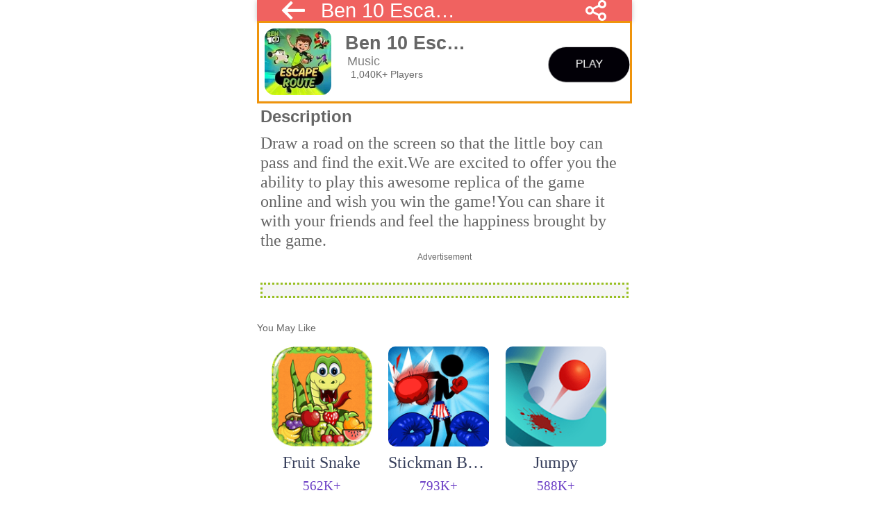

--- FILE ---
content_type: text/html
request_url: https://elecbean.com/pages/games/ben-10-escape-route/detail.html
body_size: 2543
content:
<!doctype html><html lang="en"><head>    <meta charset="utf-8">    <meta name="viewport" content="width=device-width, initial-scale=1.0, maxim`um-scale=1.0, user-scalable=0">    <title>Free Games</title>    <link rel="manifest" href="/manifest.json">    <link rel="stylesheet" href="/static/dist/css/detailv2.css">    <script async src="/sw.js"></script>    <script>      var googletag = googletag || {};      googletag.cmd = googletag.cmd || [];    </script>        <script async src='https://securepubads.g.doubleclick.net/tag/js/gpt.js'></script></head><body>    <div class="wrapper">        <header class="header detail-header" style="background-color: #030008;">            <div class="icon-btn">                <a href="javascript:Router.go(-1);"><i class="iconfont icon-back"></i></a>            </div>            <span class="title"><span class="name">Ben 10 Escape Route</span></span>            <div class="icon-btn share-b">                <i class="icon-btn iconfont icon-share"></i>                <div class="share-wrapper">                    <ul class="share-ul">                        <li><button onclick="BidiGame.shareCopy()"><i class="iconfont icon-link"></i></button></li>                    </ul>                </div>                <div class="tips-play">                    <span>Link copied</span>                </div>            </div>        </header>        <div class="detail-wrapper ">            <div class="app-detail">                <div class="detail-top">                    <span class="span-img">                        <img src="/images/2019030803504691021.jpg" class="logo loading" alt="Ben 10 Escape Route" title="Ben 10 Escape Route" data-was-processed="true">                                            </span>                    <span class="span-text">                        <span class="name">Ben 10 Escape Route</span>                        <span class="tag" style="color: white; background: #6A3DC5;                            width:fit-content;                            width:-webkit-fit-content;                            padding:0 3px;                            width:-moz-fit-content;">                            Music </span>                        <span class="players">                            <i class="icon iconfont icon-game_icon" style="color:#6A3DC5 "></i>                            1,040K+ Players                        </span>                    </span>                    <a class="play-btn-wrap" href="/games/ben-10-escape-route/index.html">                        <div class="play-btn" style="color: white; background: #020007;">                            PLAY </div>                    </a>                </div>            </div>            <div class="hot-tags">                <div class="tag-tit">                    <span class="name">Description</span>                </div>                <div class="tag-con">                    <div class="desc">Draw a road on the screen so that the little boy can pass and find the exit.We are excited to offer you the ability to play this awesome replica of the game online and wish you win the game!You can share it with your friends and feel the happiness brought by the game.</div>                </div>                <div style="font-size: 12px;text-align: center">Advertisement</div>                <div id="ads-main-01" class="ads"                    style="text-align: center;padding-top: 8px;padding-bottom: 8px;background: #f5f5f5;"><script>window.googletag=window.googletag||{cmd:[]};googletag.cmd.push(function(){googletag.defineSlot('/75142684/SF_elecbean_content_336X280_1',[[300,250],[336,280]],'div-gpt-ad-1720433951214-0').addService(googletag.pubads());googletag.pubads().enableSingleRequest();googletag.pubads().collapseEmptyDivs();googletag.enableServices()});</script><div id='div-gpt-ad-1720433951214-0'style='min-width: 300px; min-height: 250px;'><script>googletag.cmd.push(function(){googletag.display('div-gpt-ad-1720433951214-0')});</script></div></div>            </div>            <div class="title">You May Like</div>            <div class="stream-card"><div class="card"><a href="/pages/games/fruit-snake/detail.html"><dl><dt class="card-img"><img data-src="/images/202012151645789387689.png"src="/images/assets/lazyload.png"alt="Fruit Snake"title="Fruit Snake"></dt><dd class="card-content"><span class="card-name font-regular"style="-webkit-box-orient: vertical">Fruit Snake</span><span class="card-count font-regular"><i class="iconfont icon-game_icon"style="color: #6A3DC5;"></i><i style="color: #6A3DC5;">562K+</i></span></dd></dl></a></div><div class="card"><a href="/pages/games/stickman-boxing-ko-champion/detail.html"><dl><dt class="card-img"><img data-src="/images/20201207145383933673.png"src="/images/assets/lazyload.png"alt="Stickman Boxing KO Champion"title="Stickman Boxing KO Champion"></dt><dd class="card-content"><span class="card-name font-regular"style="-webkit-box-orient: vertical">Stickman Boxing KO Champion</span><span class="card-count font-regular"><i class="iconfont icon-game_icon"style="color: #6A3DC5;"></i><i style="color: #6A3DC5;">793K+</i></span></dd></dl></a></div><div class="card"><a href="/pages/fb-games/jumpy/detail.html"><dl><dt class="card-img"><img data-src="/fb-images/jumpy.png"src="/images/assets/lazyload.png"alt="Jumpy"title="Jumpy"></dt><dd class="card-content"><span class="card-name font-regular"style="-webkit-box-orient: vertical">Jumpy</span><span class="card-count font-regular"><i class="iconfont icon-game_icon"style="color: #6A3DC5;"></i><i style="color: #6A3DC5;">588K+</i></span></dd></dl></a></div></div><div class="stream-card"><div class="card"><a href="/pages/games/gear-escape/detail.html"><dl><dt class="card-img"><img data-src="/images/202012151522773847678.png"src="/images/assets/lazyload.png"alt="Gear Escape"title="Gear Escape"></dt><dd class="card-content"><span class="card-name font-regular"style="-webkit-box-orient: vertical">Gear Escape</span><span class="card-count font-regular"><i class="iconfont icon-game_icon"style="color: #6A3DC5;"></i><i style="color: #6A3DC5;">842K+</i></span></dd></dl></a></div><div class="card"><a href="/pages/games/captain-hangman/detail.html"><dl><dt class="card-img"><img data-src="/images/20201207145322974673.png"src="/images/assets/lazyload.png"alt="Captain Hangman"title="Captain Hangman"></dt><dd class="card-content"><span class="card-name font-regular"style="-webkit-box-orient: vertical">Captain Hangman</span><span class="card-count font-regular"><i class="iconfont icon-game_icon"style="color: #6A3DC5;"></i><i style="color: #6A3DC5;">537K+</i></span></dd></dl></a></div><div class="card"><a href="/pages/games/the-lost-planet-td/detail.html"><dl><dt class="card-img"><img data-src="/images/202012151536138478909.png"src="/images/assets/lazyload.png"alt="The Lost Planet TD"title="The Lost Planet TD"></dt><dd class="card-content"><span class="card-name font-regular"style="-webkit-box-orient: vertical">The Lost Planet TD</span><span class="card-count font-regular"><i class="iconfont icon-game_icon"style="color: #6A3DC5;"></i><i style="color: #6A3DC5;">850K+</i></span></dd></dl></a></div></div>            <div style="font-size: 12px;text-align: center">Advertisement</div>            <div id="ads-main-02" class="ads"><script>window.googletag=window.googletag||{cmd:[]};googletag.cmd.push(function(){googletag.defineSlot('/75142684/SF_elecbean_content_336X280_2',[[300,250],[336,280]],'div-gpt-ad-1720433968594-0').addService(googletag.pubads());googletag.pubads().enableSingleRequest();googletag.pubads().collapseEmptyDivs();googletag.enableServices()});</script><div id='div-gpt-ad-1720433968594-0'style='min-width: 300px; min-height: 250px;'><script>googletag.cmd.push(function(){googletag.display('div-gpt-ad-1720433968594-0')});</script></div></div>                    </div>    </div>    <script>        window.onload = function () {            BidiGame.initShare()        };    </script>    <script async src="/static/dist/js/bidi.min.detail.js"></script>    <script async src="/ads/ads-detail.js"></script>    <script async src="/js/lazyload.min.js"></script><script type='text/javascript'>window._taboola=window._taboola||[];_taboola.push({flush:true});var header=document.getElementsByTagName('header');if(header&&header.length>0){header[0].setAttribute('style','background-color: #f06260;')}var title=document.getElementById('id_title');if(title){title.innerText=location.hostname}var enjoy=document.getElementsByClassName('enjoy');if(enjoy&&enjoy.length>0){enjoy[0].innerText='support@'+location.hostname}</script><script defer src="https://static.cloudflareinsights.com/beacon.min.js/vcd15cbe7772f49c399c6a5babf22c1241717689176015" integrity="sha512-ZpsOmlRQV6y907TI0dKBHq9Md29nnaEIPlkf84rnaERnq6zvWvPUqr2ft8M1aS28oN72PdrCzSjY4U6VaAw1EQ==" data-cf-beacon='{"version":"2024.11.0","token":"7b153f6e58d0451d901db91498ca79a2","r":1,"server_timing":{"name":{"cfCacheStatus":true,"cfEdge":true,"cfExtPri":true,"cfL4":true,"cfOrigin":true,"cfSpeedBrain":true},"location_startswith":null}}' crossorigin="anonymous"></script>
</body></html>

--- FILE ---
content_type: text/html; charset=utf-8
request_url: https://www.google.com/recaptcha/api2/aframe
body_size: 267
content:
<!DOCTYPE HTML><html><head><meta http-equiv="content-type" content="text/html; charset=UTF-8"></head><body><script nonce="Uuf8qCAXQQ5EHz9dJaDsIQ">/** Anti-fraud and anti-abuse applications only. See google.com/recaptcha */ try{var clients={'sodar':'https://pagead2.googlesyndication.com/pagead/sodar?'};window.addEventListener("message",function(a){try{if(a.source===window.parent){var b=JSON.parse(a.data);var c=clients[b['id']];if(c){var d=document.createElement('img');d.src=c+b['params']+'&rc='+(localStorage.getItem("rc::a")?sessionStorage.getItem("rc::b"):"");window.document.body.appendChild(d);sessionStorage.setItem("rc::e",parseInt(sessionStorage.getItem("rc::e")||0)+1);localStorage.setItem("rc::h",'1769198681901');}}}catch(b){}});window.parent.postMessage("_grecaptcha_ready", "*");}catch(b){}</script></body></html>

--- FILE ---
content_type: text/css
request_url: https://elecbean.com/static/dist/css/detailv2.css
body_size: 8277
content:
@font-face {
    font-family: "iconfont";
    src: url('/t/font_633469_o4y7y07eo37.eot?t=1553832900267');
    /* IE9 */
    src: url('/t/font_633469_o4y7y07eo37.eot?t=1553832900267#iefix') format('embedded-opentype'), /* IE6-IE8 */
    url('[data-uri]') format('woff2'), url('/t/font_633469_o4y7y07eo37.woff?t=1553832900267') format('woff'), url('/t/font_633469_o4y7y07eo37.ttf?t=1553832900267') format('truetype'), /* chrome, firefox, opera, Safari, Android, iOS 4.2+ */
    url('/t/font_633469_o4y7y07eo37.svg?t=1553832900267#iconfont') format('svg');
    /* iOS 4.1- */
}
.iconfont { font-size: 16px; font-style: normal; -webkit-font-smoothing: antialiased; font-family: iconfont !important; }
.icon-share::before { content: "\e6ce"; }
.icon-back::before { content: "\e6d8"; }
.icon-link::before { content: "\e649"; }
body, html { font-size: 14px; width: 100%; height: 100%; -webkit-tap-highlight-color: transparent; margin: 0px auto; padding: 0px; position: relative; font-family: Roboto, Lato, sans-serif !important; }
blockquote, body, button, code, dd, div, dl, dt, fieldset, figure, form, h1, h2, h3, h4, h5, h6, input, legend, li, ol, p, pre, td, textarea, th, ul { margin: 0px; padding: 0px; }
table { border-spacing: 0px; border-collapse: collapse; }
abbr, acronym, button, fieldset, img, input, textarea { border: none; }
input { text-align: inherit; }
textarea { resize: none; }
q::after, q::before { content: ""; }
a, button, h1, h2, h3, h4, h5, h6, input, optgroup, option, select, textarea { font-family: inherit; font-size: inherit; font-weight: inherit; font-style: inherit; line-height: inherit; color: inherit; outline: 0px; }
body { position: relative; color: rgb(102, 102, 102); background: rgb(255, 255, 255); -webkit-font-smoothing: antialiased; text-rendering: optimizelegibility; }
a, a:active, a:hover, a:link, a:visited, del, ins { text-decoration: none; }
b, em, i, strong { font-style: normal; font-weight: 400; }
ol, ul { list-style: none; }
button, input[type="submit"], input[type="button"] { cursor: pointer; }
input[type="number"] { }
input[type="number"]::-webkit-inner-spin-button, input[type="number"]::-webkit-outer-spin-button { margin: 0px; -webkit-appearance: none; }
input::-webkit-input-placeholder, textarea::-webkit-input-placeholder { color: rgb(153, 153, 153); }
template { display: none; }
.iconfont { color: rgb(255, 255, 255); font-size: 0.666667rem; display: block; }
.font-regular { font-family: PingFangSC-Regular; }
::-webkit-scrollbar { width: 0px; }
.wrapper { width: 100%; height: auto; position: relative; }
.wrapper .header { height: 30px; box-shadow: rgba(0, 0, 0, 0.118) 0px 0.02667rem 0.16rem, rgba(0, 0, 0, 0.118) 0px 0.02667rem 0.10667rem; display: flex; align-items: center; justify-content: space-between; flex-shrink: 0; }
.wrapper .header .icon-btn { display: inline-block; width: 1.49333rem; height: 1.30px; text-align: center; line-height: 1.30px; flex-shrink: 0; }
.wrapper .header .title { font-size: 0.533333rem; color: rgb(255, 255, 255); position: relative; display: inline-block; text-overflow: ellipsis; white-space: nowrap; overflow: hidden; max-width: 6.51111rem; }
.wrapper .header .title .search-inp { width: 6.51111rem; height: 0.944444rem; background: rgb(255, 255, 255); border-radius: 0.5rem; text-indent: 0.55rem; color: rgb(119, 119, 119); line-height: 0.944444rem; display: none; }
.wrapper .header .title .icon-search1 { position: absolute; right: 0.55rem; top: 0.135rem; color: rgb(153, 153, 153); }
.wrapper .detail-header { height: 30px; box-shadow: rgba(0, 0, 0, 0.118) 0px 0.02667rem 0.16rem, rgba(0, 0, 0, 0.118) 0px 0.02667rem 0.10667rem; padding: 0px 0.213333rem; display: block; }
.wrapper .detail-header .icon-btn, .wrapper .detail-header .title { display: inline-block; height: 30px; line-height: 30px; text-align: center; }
.wrapper .detail-header .icon-btn { width: 1.49333rem; float: left; }
.wrapper .detail-header .share-b { float: right; }
.wrapper .detail-header .title { float: left; font-size: 0.533333rem; color: rgb(255, 255, 255); max-width: 200px; text-overflow: ellipsis; white-space: nowrap; overflow: hidden; }
.share-wrapper { position: absolute; width: 2.13333rem; background: rgba(0, 0, 0, 0.8); height: 0px; top: 0.08rem; right: 0.08rem; border-radius: 0.053333rem; z-index: 998; box-sizing: border-box; transition: height 0.5s ease 0s; overflow: hidden; }
.share-wrapper ul, .share-wrapper ul li { width: 100%; padding: 0.266667rem 0px; box-sizing: border-box; }
.share-wrapper ul { display: block; }
.share-wrapper ul li { margin: 0px; }
.share-wrapper ul li img { width: 0.933333rem; height: 0.933333rem; display: block; vertical-align: top; margin: 0px auto; }
.share-wrapper ul li .icon-link { font-size: 0.8rem; float: left; width: 100%; height: 100%; line-height: 0.933333rem; }
.share-wrapper ul li button { display: block; border: none; outline: 0px; height: 0.933333rem; width: 0.933333rem; margin: 0px auto; border-radius: 50%; }
html { font-size: 37.5px; }
.search-right .search-header .icon-btn { display: inline-block; width: 1.49333rem; height: 1.49333rem; text-align: center; line-height: 1.49333rem; flex-shrink: 0; }
.search-right .search-header .title { font-size: 0.533333rem; color: rgb(255, 255, 255); position: relative; display: inline-block; text-overflow: ellipsis; white-space: nowrap; overflow: hidden; max-width: 8.07778rem; }
.search-right .search-header .title .search-inp { width: 8.07778rem; height: 0.944444rem; background: rgb(255, 255, 255); border-radius: 0.5rem; text-indent: 0.55rem; }
.tips-play { display: none; position: fixed; bottom: 10%; width: 100%; left: 0px; text-align: center; z-index: 99999; }
.tips-play span { display: inline-block; color: rgb(255, 255, 255); font-size: 12px; margin: 0px auto; padding: 3px 30px; border-radius: 10px; background: rgba(5, 5, 5, 0.7); }
.detail-wrapper, .detail-wrapper .app-detail { background: rgb(255, 255, 255);}
html { max-width: 540px; }
.detail-wrapper { box-sizing: border-box; height: auto; padding-bottom: 0.540541rem; }
.detail-wrapper .app-detail { border: 3px #ef940c solid }
.detail-wrapper .app-detail .detail-top { padding: 8px; box-sizing: border-box; overflow: hidden; position: relative; border-bottom: 1px solid rgb(234, 234, 234); }
.detail-wrapper .app-detail .detail-top .span-img, .detail-wrapper .app-detail .detail-top .span-text { float: left; }
.detail-wrapper .app-detail .detail-top .span-img .logo, .detail-wrapper .app-detail .detail-top .span-text .logo { display: block; width: 1.777rem; height: 1.777rem; border-radius: 0.27027rem; margin-right: 0.38rem; }
.detail-wrapper .app-detail .detail-top .span-text { padding-top: 0.108108rem; }
.detail-wrapper .app-detail .detail-top .span-text span { display: block; }
.detail-wrapper .app-detail .detail-top .span-text span.name { font-size: 0.5rem; vertical-align: top; font-weight: 600; white-space: nowrap; text-overflow: ellipsis; overflow: hidden; width: 3.24324rem; }
.detail-wrapper .app-detail .detail-top .span-text span.tag { margin-top: 0px; font-size: 0.33rem; vertical-align: top; color: grey !important; background: 0px 0px !important; }
.detail-wrapper .app-detail .detail-top .span-text span.players { overflow: hidden; margin-top: 0px; }
.detail-wrapper .app-detail .detail-top .span-text span.players i { float: left; font-style: normal; font-size: 0.324324rem; line-height: 0.486486rem; color: rgb(145, 145, 145); }
.detail-wrapper .app-detail .detail-top .span-text span.players i.icon { margin-right: 0.135135rem; height: 0.459459rem; line-height: 0.459459rem; vertical-align: middle; }
.detail-wrapper .app-detail .detail-top .span-text span.players i.icon.icon-game_icon { line-height: 0.486486rem; font-size: 0.486486rem; vertical-align: middle; }
.detail-wrapper .app-detail .detail-top .span-text span.players i.icon.icon-msnui-report { font-size: 0.405405rem; line-height: 0.45rem; vertical-align: middle; }
.detail-wrapper .app-detail .detail-top .span-text span.players i.count { margin-right: 0.405405rem; }
.detail-wrapper .app-detail .mess { height: 1.97222rem; width: 100%; display: flex; flex-direction: row; justify-content: space-around; padding-top: 0.435rem; box-sizing: border-box; }
.detail-wrapper .app-detail .mess span { display: block; }
.detail-wrapper .app-detail .mess span.name { font-family: NotoSansCJKsc-Regular; font-size: 0.296296rem; color: rgb(51, 51, 51); margin-bottom: 0.22rem; }
.detail-wrapper .app-detail .mess span.val { font-family: NotoSansCJKsc-Regular; font-size: 0.296296rem; color: rgb(102, 102, 102); }
.detail-wrapper .line { height: 7px; width: 100%; background: rgb(245, 245, 245); }
.detail-wrapper .hot-tags { background: rgb(255, 255, 255); padding: 5px; box-sizing: border-box; }
.detail-wrapper .hot-tags .tag-tit { margin-bottom: 10px; font-size: 0.44rem; }
.detail-wrapper .hot-tags .tag-tit .name { font-weight: 600; }
.detail-wrapper .hot-tags .tag-con { overflow: hidden; }
.detail-wrapper .hot-tags .tag-con .tag-item { font-size: 12px; border-radius: 5px; margin: 0.025027rem; padding: 0px 8px; box-sizing: border-box; float: left; }
.detail-wrapper .hot-tags .tag-con .desc { margin-bottom: 3px; font-family: Roboto-Regular; font-size: 0.45rem; color: rgb(102, 102, 102); }
.game-title { width: 100%; height: 0.96rem; font-size: 0.48rem; font-weight: 700; line-height: 0.96rem; background-color: rgb(255, 255, 255); color: rgb(126, 132, 140); padding-left: 0.693333rem; box-sizing: border-box; overflow: hidden; margin: 0.533333rem 0px 0.133333rem; }
.game-title div { float: left; height: 0.96rem; }
.game-title div.flag { height: 0.56rem; width: 0.106667rem; margin: 0.16rem 0.266667rem 0px 0px; }
.stream-card, .stream-card .card { margin-right: 0.44rem; box-sizing: border-box; }
.game-title div.seeAll { float: right; padding: 0px 0.426667rem; font-size: 0.373333rem; }
.game-title div.seeAll:active { background: rgb(239, 239, 239); }
.stream-card { overflow: auto; display: flex; justify-content: left; padding: 0.344086rem 0.387097rem 0px; flex-wrap: nowrap; }
.stream-card::after { content: ""; display: block; width: 0.44rem; height: 1px; background: 0px 0px; }
.stream-card .card { width: 2.68rem; margin-bottom: 0.28rem; }
.stream-card .card .card-img { display: block; width: 2.68rem; height: 2.68rem; margin: 0px auto; background: rgb(255, 255, 255); border-radius: 10px; }
.stream-card .card .card-img img { display: block; width: 100%; height: 100%; border-radius: 10px; }
.stream-card .card .card-content { font-size: 0px; display: block; box-sizing: border-box; overflow: hidden; width: 100%; }
.stream-card .card .card-content .card-name { font-family: NotoSansCJKsc-Regular; margin: 0.18rem 0px 0.16rem; display: block; text-align: center; overflow: hidden; text-overflow: ellipsis; font-weight: 400; white-space: nowrap; box-sizing: border-box; color: rgb(54, 62, 91); font-size: 0.44rem; }
.stream-card .card .card-content .card-count { font-family: NotoSansCJKsc-Regular; overflow: hidden; display: block; width: 100%; text-align: center; font-size: 0.35rem; color: rgb(35, 158, 235); }
.stream-card .card .card-content .card-count i.icon-game_icon { font-size: 0.38rem; color: rgb(35, 158, 235); }
.stream-card .card .card-content .mess { height: 1.97222rem; width: 100%; }
.play-btn-wrap { float: right; padding-top: 15px;}
.play-btn-wrap .play-btn { margin: 0.27rem auto 0px; width: 1.8918918918918919rem; height: .8108108108108109rem; line-height: .8108108108108109rem; border-radius: 0.778rem; text-align: center; z-index: 999; animation: 0.5s ease-in-out 0s infinite normal none running scales;}
.footer .next .iconfont, .footer .prev .iconfont { color: rgb(221, 0, 19); font-size: 0.810811rem; font-weight: 700; }
@keyframes scales {
    0%, 100% {
        transform: scale(1);
    }

    25%, 75% {
        transform: scale(1.1);
    }

    50% {
        transform: scale(1.2);
    }
}

@-webkit-keyframes scales {
    0%, 100% {
        transform: scale(1)
    }

    25%, 75% {
        transform: scale(1.1)
    }

    50% {
        transform: scale(1.2)
    }
}
.ads {
	text-align: center;
	padding-top: 15px;
	padding-bottom: 15px;
	background: #f5f5f5;
	border-style:dotted;
	border-color:#98bf21;
    margin-top: 30px;
    margin-bottom: 30px;
}

--- FILE ---
content_type: application/javascript; charset=utf-8
request_url: https://fundingchoicesmessages.google.com/f/AGSKWxU8J5x7HFVGvwu3MrH0k8_BVenNwlE_gxJ4A9tOD6aINUIMlr2IYEW-fQ9h9EArNhy_1R6LvudsMJK7Geve-T75PwYMCPeoiW1bbmBA7mEMo46HEjgIaKlWc79sWvVOr1-RVfRrk5FA87-_hHQsMtLgnxDX3PqIHhE1vtX5SzGv_0SWOaP2Vvo-hx29/_=adlabs&_static/ads/?adversion=/adsrotate1left./advert8.
body_size: -1292
content:
window['0c3346f6-2eca-43ad-bed6-20db3f381061'] = true;

--- FILE ---
content_type: application/javascript; charset=utf-8
request_url: https://fundingchoicesmessages.google.com/f/AGSKWxVKSP0WfovCLc1MCRB2RiNGdUS6zAnzrqgPIVzZSM-Eru_KuGdwD4FSxHfS2ci5EGFg4Twc9fjYA2UrO6J-nXMEhVPcull9JwE8tqmwWdbi1bFitiDMA4XFyxmOqjFdfieuK9ir_g==?fccs=W251bGwsbnVsbCxudWxsLG51bGwsbnVsbCxudWxsLFsxNzY5MTk4NjgwLDg1MzAwMDAwMF0sbnVsbCxudWxsLG51bGwsW251bGwsWzddXSwiaHR0cHM6Ly9lbGVjYmVhbi5jb20vcGFnZXMvZ2FtZXMvYmVuLTEwLWVzY2FwZS1yb3V0ZS9kZXRhaWwuaHRtbCIsbnVsbCxbWzgsIms2MVBCam1rNk8wIl0sWzksImVuLVVTIl0sWzE5LCIyIl0sWzE3LCJbMF0iXSxbMjQsIiJdLFsyOSwiZmFsc2UiXV1d
body_size: -214
content:
if (typeof __googlefc.fcKernelManager.run === 'function') {"use strict";this.default_ContributorServingResponseClientJs=this.default_ContributorServingResponseClientJs||{};(function(_){var window=this;
try{
var QH=function(a){this.A=_.t(a)};_.u(QH,_.J);var RH=_.ed(QH);var SH=function(a,b,c){this.B=a;this.params=b;this.j=c;this.l=_.F(this.params,4);this.o=new _.dh(this.B.document,_.O(this.params,3),new _.Qg(_.Qk(this.j)))};SH.prototype.run=function(){if(_.P(this.params,10)){var a=this.o;var b=_.eh(a);b=_.Od(b,4);_.ih(a,b)}a=_.Rk(this.j)?_.be(_.Rk(this.j)):new _.de;_.ee(a,9);_.F(a,4)!==1&&_.G(a,4,this.l===2||this.l===3?1:2);_.Fg(this.params,5)&&(b=_.O(this.params,5),_.hg(a,6,b));return a};var TH=function(){};TH.prototype.run=function(a,b){var c,d;return _.v(function(e){c=RH(b);d=(new SH(a,c,_.A(c,_.Pk,2))).run();return e.return({ia:_.L(d)})})};_.Tk(8,new TH);
}catch(e){_._DumpException(e)}
}).call(this,this.default_ContributorServingResponseClientJs);
// Google Inc.

//# sourceURL=/_/mss/boq-content-ads-contributor/_/js/k=boq-content-ads-contributor.ContributorServingResponseClientJs.en_US.k61PBjmk6O0.es5.O/d=1/exm=kernel_loader,loader_js_executable/ed=1/rs=AJlcJMztj-kAdg6DB63MlSG3pP52LjSptg/m=web_iab_tcf_v2_signal_executable
__googlefc.fcKernelManager.run('\x5b\x5b\x5b8,\x22\x5bnull,\x5b\x5bnull,null,null,\\\x22https:\/\/fundingchoicesmessages.google.com\/f\/AGSKWxV9RfPQZkzYAhgvPBiCNZxAR0NZO5ByvBj-iXZzFHqefccrrSso6-FTG06sS7wd1RM_jtuzpLYY7TxT0IYuea-j4Qs39VYRTil_1RmdOoqLkYb4Y_QOhTD6XLP_L6dYNj3zLx9YFw\\\\u003d\\\\u003d\\\x22\x5d,null,null,\x5bnull,null,null,\\\x22https:\/\/fundingchoicesmessages.google.com\/el\/AGSKWxUnxKEsV-2g56Xv9fJpLsrRYWkWXWJMquli1qx_J7wpIP-wxa0qYOT45BL0UlBVjKvUKaB480lB8iL2LI0xwZwFDy1XEobLUu0Cx49ZhlnGyVNS8JITyqP6up7LwFW_jxLaVZkXBA\\\\u003d\\\\u003d\\\x22\x5d,null,\x5bnull,\x5b7\x5d\x5d\x5d,\\\x22elecbean.com\\\x22,1,\\\x22en\\\x22,null,null,null,null,1\x5d\x22\x5d\x5d,\x5bnull,null,null,\x22https:\/\/fundingchoicesmessages.google.com\/f\/AGSKWxVqPxkII7rYkP0elJaMcPFEZ4WRusgZ3i1q9bvkIHUvVVA7zgUvbLgUSp3KA_CkcO38gZC08CvCTM_KKtu6xt6UertFXCFte_yQ6mpSKihmoIXMd0N-4yWHnPD9OXlxLvG8WlxC8g\\u003d\\u003d\x22\x5d\x5d');}